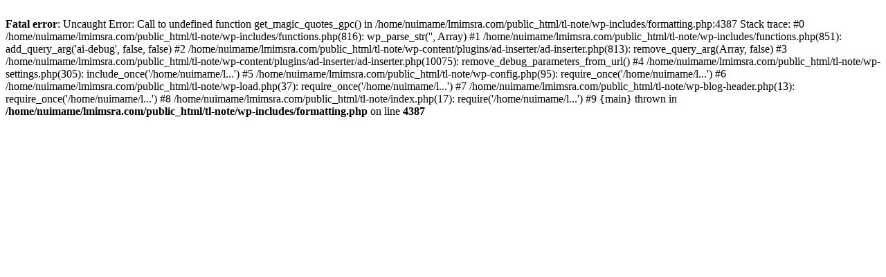

--- FILE ---
content_type: text/html; charset=UTF-8
request_url: https://tl-note.lmimsra.com/2018/09/14/156/
body_size: 374
content:
<br />
<b>Fatal error</b>:  Uncaught Error: Call to undefined function get_magic_quotes_gpc() in /home/nuimame/lmimsra.com/public_html/tl-note/wp-includes/formatting.php:4387
Stack trace:
#0 /home/nuimame/lmimsra.com/public_html/tl-note/wp-includes/functions.php(816): wp_parse_str('', Array)
#1 /home/nuimame/lmimsra.com/public_html/tl-note/wp-includes/functions.php(851): add_query_arg('ai-debug', false, false)
#2 /home/nuimame/lmimsra.com/public_html/tl-note/wp-content/plugins/ad-inserter/ad-inserter.php(813): remove_query_arg(Array, false)
#3 /home/nuimame/lmimsra.com/public_html/tl-note/wp-content/plugins/ad-inserter/ad-inserter.php(10075): remove_debug_parameters_from_url()
#4 /home/nuimame/lmimsra.com/public_html/tl-note/wp-settings.php(305): include_once('/home/nuimame/l...')
#5 /home/nuimame/lmimsra.com/public_html/tl-note/wp-config.php(95): require_once('/home/nuimame/l...')
#6 /home/nuimame/lmimsra.com/public_html/tl-note/wp-load.php(37): require_once('/home/nuimame/l...')
#7 /home/nuimame/lmimsra.com/public_html/tl-note/wp-blog-header.php(13): require_once('/home/nuimame/l...')
#8 /home/nuimame/lmimsra.com/public_html/tl-note/index.php(17): require('/home/nuimame/l...')
#9 {main}
  thrown in <b>/home/nuimame/lmimsra.com/public_html/tl-note/wp-includes/formatting.php</b> on line <b>4387</b><br />
